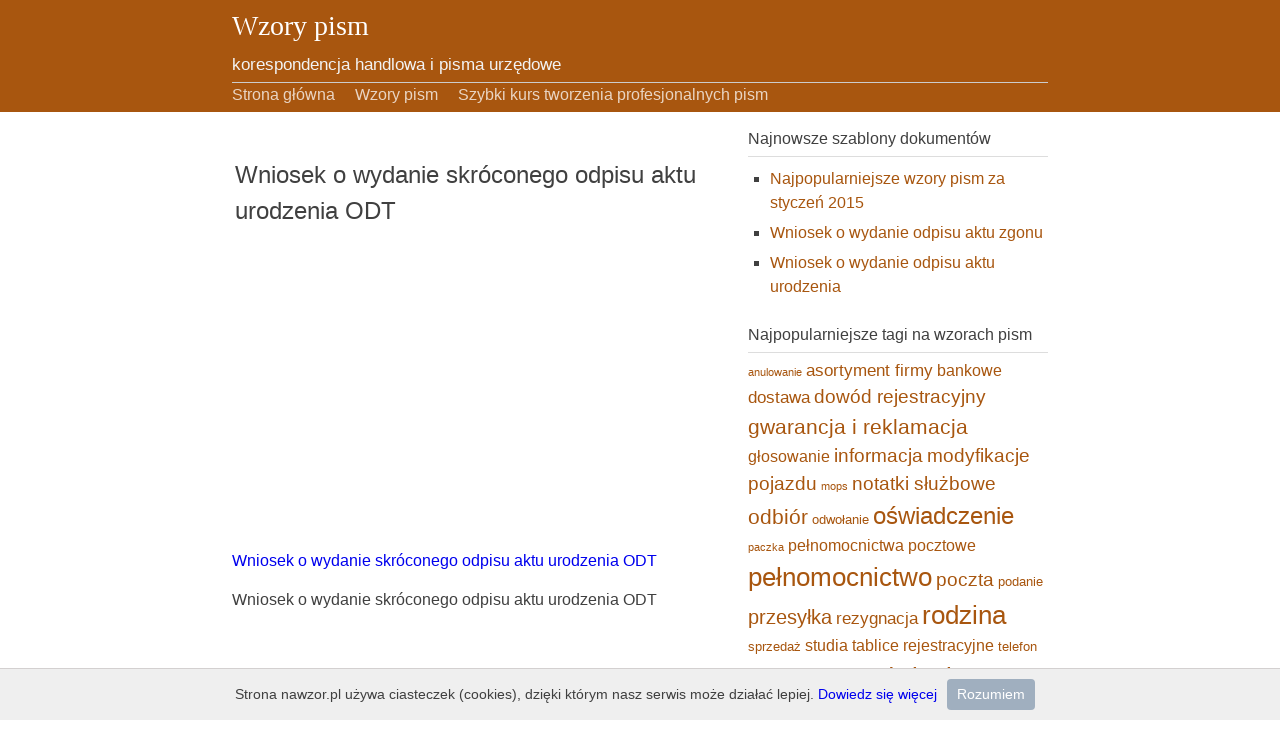

--- FILE ---
content_type: text/html; charset=UTF-8
request_url: https://nawzor.pl/wniosek-o-odpis-aktu-urodzenia/1742-odt/
body_size: 5598
content:
<!DOCTYPE html>
<html lang="pl-PL" prefix="og: http://ogp.me/ns#">
<head>
<meta charset="UTF-8">
<meta name="viewport" content="width=device-width, initial-scale=1">
<title>Wniosek o wydanie skróconego odpisu aktu urodzenia ODT - Wzory pism</title>
<link rel="profile" href="http://gmpg.org/xfn/11">
<link rel="pingback" href="https://nawzor.pl/xmlrpc.php">
<!--[if lt IE 9]>
<script src="https://nawzor.pl/wp-content/themes/four-years/js/html5shiv.js"></script>
<![endif]-->
<script>
  (function(i,s,o,g,r,a,m){i['GoogleAnalyticsObject']=r;i[r]=i[r]||function(){
  (i[r].q=i[r].q||[]).push(arguments)},i[r].l=1*new Date();a=s.createElement(o),
  m=s.getElementsByTagName(o)[0];a.async=1;a.src=g;m.parentNode.insertBefore(a,m)
  })(window,document,'script','//www.google-analytics.com/analytics.js','ga');

  ga('create', 'UA-38262948-3', 'auto');
  ga('send', 'pageview');

</script>

<!-- This site is optimized with the Yoast SEO plugin v3.0.3 - https://yoast.com/wordpress/plugins/seo/ -->
<link rel="canonical" href="https://nawzor.pl/wniosek-o-odpis-aktu-urodzenia/1742-odt/" />
<meta property="og:locale" content="pl_PL" />
<meta property="og:type" content="article" />
<meta property="og:title" content="Wniosek o wydanie skróconego odpisu aktu urodzenia ODT - Wzory pism" />
<meta property="og:description" content="Wniosek o wydanie skróconego odpisu aktu urodzenia ODT Wniosek o wydanie skróconego odpisu aktu urodzenia ODT" />
<meta property="og:url" content="https://nawzor.pl/wniosek-o-odpis-aktu-urodzenia/1742-odt/" />
<meta property="og:site_name" content="Wzory pism" />
<meta name="twitter:card" content="summary"/>
<meta name="twitter:description" content="Wniosek o wydanie skróconego odpisu aktu urodzenia ODT Wniosek o wydanie skróconego odpisu aktu urodzenia ODT"/>
<meta name="twitter:title" content="Wniosek o wydanie skróconego odpisu aktu urodzenia ODT - Wzory pism"/>
<!-- / Yoast SEO plugin. -->

<link rel="alternate" type="application/rss+xml" title="Wzory pism &raquo; Kanał z wpisami" href="https://nawzor.pl/feed/" />
<link rel="alternate" type="application/rss+xml" title="Wzory pism &raquo; Kanał z komentarzami" href="https://nawzor.pl/comments/feed/" />
		<script type="text/javascript">
			window._wpemojiSettings = {"baseUrl":"https:\/\/s.w.org\/images\/core\/emoji\/72x72\/","ext":".png","source":{"concatemoji":"https:\/\/nawzor.pl\/wp-includes\/js\/wp-emoji-release.min.js?ver=4.4.32"}};
			!function(e,n,t){var a;function i(e){var t=n.createElement("canvas"),a=t.getContext&&t.getContext("2d"),i=String.fromCharCode;return!(!a||!a.fillText)&&(a.textBaseline="top",a.font="600 32px Arial","flag"===e?(a.fillText(i(55356,56806,55356,56826),0,0),3e3<t.toDataURL().length):"diversity"===e?(a.fillText(i(55356,57221),0,0),t=a.getImageData(16,16,1,1).data,a.fillText(i(55356,57221,55356,57343),0,0),(t=a.getImageData(16,16,1,1).data)[0],t[1],t[2],t[3],!0):("simple"===e?a.fillText(i(55357,56835),0,0):a.fillText(i(55356,57135),0,0),0!==a.getImageData(16,16,1,1).data[0]))}function o(e){var t=n.createElement("script");t.src=e,t.type="text/javascript",n.getElementsByTagName("head")[0].appendChild(t)}t.supports={simple:i("simple"),flag:i("flag"),unicode8:i("unicode8"),diversity:i("diversity")},t.DOMReady=!1,t.readyCallback=function(){t.DOMReady=!0},t.supports.simple&&t.supports.flag&&t.supports.unicode8&&t.supports.diversity||(a=function(){t.readyCallback()},n.addEventListener?(n.addEventListener("DOMContentLoaded",a,!1),e.addEventListener("load",a,!1)):(e.attachEvent("onload",a),n.attachEvent("onreadystatechange",function(){"complete"===n.readyState&&t.readyCallback()})),(a=t.source||{}).concatemoji?o(a.concatemoji):a.wpemoji&&a.twemoji&&(o(a.twemoji),o(a.wpemoji)))}(window,document,window._wpemojiSettings);
		</script>
		<style type="text/css">
img.wp-smiley,
img.emoji {
	display: inline !important;
	border: none !important;
	box-shadow: none !important;
	height: 1em !important;
	width: 1em !important;
	margin: 0 .07em !important;
	vertical-align: -0.1em !important;
	background: none !important;
	padding: 0 !important;
}
</style>
<link rel='stylesheet' id='wp-polls-css'  href='https://nawzor.pl/wp-content/plugins/wp-polls/polls-css.css?ver=2.7' type='text/css' media='all' />
<style id='wp-polls-inline-css' type='text/css'>
.wp-polls .pollbar {
	margin: 1px;
	font-size: 6px;
	line-height: 8px;
	height: 8px;
	background-image: url('https://nawzor.pl/wp-content/plugins/wp-polls/images/default/pollbg.gif');
	border: 1px solid #c8c8c8;
}

</style>
<link rel='stylesheet' id='four-years-style-css'  href='https://nawzor.pl/wp-content/themes/four-years/style.css?ver=4.4.32' type='text/css' media='all' />
<script type='text/javascript' src='https://nawzor.pl/wp-includes/js/jquery/jquery.js?ver=1.11.3'></script>
<script type='text/javascript' src='https://nawzor.pl/wp-includes/js/jquery/jquery-migrate.min.js?ver=1.2.1'></script>
<link rel='https://api.w.org/' href='https://nawzor.pl/wp-json/' />
<link rel="EditURI" type="application/rsd+xml" title="RSD" href="https://nawzor.pl/xmlrpc.php?rsd" />
<link rel="wlwmanifest" type="application/wlwmanifest+xml" href="https://nawzor.pl/wp-includes/wlwmanifest.xml" /> 
<meta name="generator" content="WordPress 4.4.32" />
<link rel='shortlink' href='https://nawzor.pl/?p=1748' />
<link rel="alternate" type="application/json+oembed" href="https://nawzor.pl/wp-json/oembed/1.0/embed?url=https%3A%2F%2Fnawzor.pl%2Fwniosek-o-odpis-aktu-urodzenia%2F1742-odt%2F" />
<link rel="alternate" type="text/xml+oembed" href="https://nawzor.pl/wp-json/oembed/1.0/embed?url=https%3A%2F%2Fnawzor.pl%2Fwniosek-o-odpis-aktu-urodzenia%2F1742-odt%2F&#038;format=xml" />
<style type="text/css">#page:before, #masthead { background-color: #a8560f; }body { background-size: cover; }</style><link href='http://fonts.googleapis.com/css?family=yesteryear' rel='stylesheet' type='text/css'><style type='text/css'>#masthead .site-title {font-family:yesteryear}</style><link rel='stylesheet' href='/wp-content/themes/four-years/style-custom.css' type='text/css' media='all' />
<link rel='stylesheet' href='/wp-content/themes/four-years/style-lightbox.css' type='text/css' media='all' />
<script type="text/javascript" src="/wp-content/themes/four-years/js/jquery-1.7.2.min.js"></script>
<script type="text/javascript" src="/wp-content/themes/four-years/js/browser.js"></script>
<script type="text/javascript" src="/wp-content/themes/four-years/js/ms.js"></script>
<script type="text/javascript" src="/wp-content/themes/four-years/js/lightbox.js"></script>
<script type="text/javascript" src="/wp-content/themes/four-years/js/cookies.js"></script>
</head>

<body class="attachment single single-attachment postid-1748 attachmentid-1748 attachment-vnd.oasis.opendocument.text" onload="f2t()">
<div id="page" class="hfeed site">

	<header id="masthead" class="site-header" role="banner">
		<div class="site-branding">
			<h1 class="site-title display-title"><a href="https://nawzor.pl/" title="Wzory pism" rel="home">Wzory pism</a></h1><h2 class="site-description">korespondencja handlowa i pisma urzędowe</h2>		</div>
		<input type="checkbox" id="primary-menu"/>
		<nav id="site-navigation" class="main-navigation" role="navigation">
			<label for="primary-menu"  class="menu-toggle">Menu</label>
			<a class="skip-link screen-reader-text" href="#content">Skip to content</a>

			<div class="nav-menu"><ul><li ><a href="https://nawzor.pl/">Strona główna</a></li><li class="page_item page-item-7 page_item_has_children"><a href="https://nawzor.pl/wzory-pism/">Wzory pism</a><ul class='children'><li class="page_item page-item-241"><a href="https://nawzor.pl/wzory-pism/jak-pobrac-szablon-pisma/">Jak pobrać szablon pisma</a></li><li class="page_item page-item-155"><a href="https://nawzor.pl/wzory-pism/regulamin/">Regulamin</a></li><li class="page_item page-item-363"><a href="https://nawzor.pl/wzory-pism/wzorowe-ciasteczka/">Wzorowe ciasteczka</a></li></ul></li><li class="page_item page-item-161 page_item_has_children"><a href="https://nawzor.pl/kurs-tworzenia-profesjonalnych-pism/">Szybki kurs tworzenia profesjonalnych pism</a><ul class='children'><li class="page_item page-item-164"><a href="https://nawzor.pl/kurs-tworzenia-profesjonalnych-pism/podzial-pism-biurowych-urzedowych-procesowych/">Podział pism biurowych, urzędowych, procesowych</a></li><li class="page_item page-item-167"><a href="https://nawzor.pl/kurs-tworzenia-profesjonalnych-pism/redagowanie-pism/">Redagowanie pism firmowych i urzędowych</a></li><li class="page_item page-item-169"><a href="https://nawzor.pl/kurs-tworzenia-profesjonalnych-pism/styl-pisma-podkresla-profesjonalizm/">Styl pisma podkreśla profesjonalizm nadawcy</a></li><li class="page_item page-item-172"><a href="https://nawzor.pl/kurs-tworzenia-profesjonalnych-pism/krytyczne-bledy-popelniane-przy-tworzeniu-dokumentow/">Krytyczne błędy popełniane przy tworzeniu dokumentów</a></li><li class="page_item page-item-178"><a href="https://nawzor.pl/kurs-tworzenia-profesjonalnych-pism/zwroty-grzecznosciowe-w-listach/">Zwroty grzecznościowe w listach</a></li><li class="page_item page-item-181"><a href="https://nawzor.pl/kurs-tworzenia-profesjonalnych-pism/literatura-przedmiotu-wzory-pism/">Literatura przedmiotu wzory pism</a></li></ul></li></ul></div>
		</nav><!-- #site-navigation -->
	</header><!-- #masthead -->

	<div id="content" class="site-content">

	<div id="primary" class="content-area">

		<main id="main" class="site-main" role="main">

		
			
<article id="post-1748" class="post-1748 attachment type-attachment status-inherit hentry">
	<header class="entry-header">
		<h1 class="entry-title">Wniosek o wydanie skróconego odpisu aktu urodzenia ODT</h1>

		<div class="entry-meta">
					</div><!-- .entry-meta -->
	</header><!-- .entry-header -->
		
<div style="margin-top:30px;">
<div style="width:460px;text-align:center;">
<script async src="//pagead2.googlesyndication.com/pagead/js/adsbygoogle.js"></script>
<!-- nawzor.pl elastyczna A -->
<ins class="adsbygoogle"
     style="display:block"
     data-ad-client="ca-pub-8458007398639498"
     data-ad-slot="8285719104"
     data-ad-format="auto"></ins>
<script>
(adsbygoogle = window.adsbygoogle || []).push({});
</script>
</div></div>

	<div class="entry-content">
	
		<p class="attachment"><a href='https://nawzor.pl/wp-content/uploads/2015/01/wniosek-o-wydanie-odpisu-skroconego-aktu-urodzenia_nawzor.pl_.odt'>Wniosek o wydanie skróconego odpisu aktu urodzenia ODT</a></p>
<p>Wniosek o wydanie skróconego odpisu aktu urodzenia ODT</p>

		
<div style="text-align:center;margin-top:-2px;">
<script async src="//pagead2.googlesyndication.com/pagead/js/adsbygoogle.js"></script>
<!-- nawzor.pl 336x280 -->
<ins class="adsbygoogle"
     style="display:inline-block;width:336px;height:280px"
     data-ad-client="ca-pub-8458007398639498"
     data-ad-slot="4172014707"></ins>
<script>
(adsbygoogle = window.adsbygoogle || []).push({});
</script>
</div>
					</div><!-- .entry-content -->


	<footer class="entry-footer">
		Kategoria: <span class="kategorie"></span><div style="text-align:center;">
</div>
	</footer><!-- .entry-footer -->
</article><!-- #post-## -->
<div class="related">
	</div>
<br />
				<nav class="navigation post-navigation" role="navigation">
		<div class="screen-reader-text">Post navigation</div>
		<div class="nav-links">
			<div class="nav-previous"><a href="https://nawzor.pl/wniosek-o-odpis-aktu-urodzenia/" rel="prev"><span class="meta-nav">&larr;</span> Wniosek o wydanie odpisu aktu urodzenia</a></div>		</div><!-- .nav-links -->
	</nav><!-- .navigation -->
	
			
		
		</main><!-- #main -->
	</div><!-- #primary -->

	<div id="secondary" class="widget-area" role="complementary">
				<aside id="recent-posts-2" class="widget widget_recent_entries">		<h4 class="widget-title">Najnowsze szablony dokumentów</h4>		<ul>
					<li>
				<a href="https://nawzor.pl/najpopularniejsze-wzory-pism-styczen-2015/">Najpopularniejsze wzory pism za styczeń 2015</a>
						</li>
					<li>
				<a href="https://nawzor.pl/wniosek-o-wydanie-odpisu-aktu-zgonu/">Wniosek o wydanie odpisu aktu zgonu</a>
						</li>
					<li>
				<a href="https://nawzor.pl/wniosek-o-odpis-aktu-urodzenia/">Wniosek o wydanie odpisu aktu urodzenia</a>
						</li>
				</ul>
		</aside>		<aside id="tag_cloud-3" class="widget widget_tag_cloud"><h4 class="widget-title">Najpopularniejsze tagi na wzorach pism</h4><div class="tagcloud"><a href='https://nawzor.pl/tag/anulowanie/' class='tag-link-153' title='2 tematy' style='font-size: 8pt;'>anulowanie</a>
<a href='https://nawzor.pl/tag/asortyment-firmy/' class='tag-link-183' title='5 tematów' style='font-size: 13pt;'>asortyment firmy</a>
<a href='https://nawzor.pl/tag/bankowe/' class='tag-link-116' title='4 tematy' style='font-size: 11.666666666667pt;'>bankowe</a>
<a href='https://nawzor.pl/tag/dostawa/' class='tag-link-152' title='5 tematów' style='font-size: 13pt;'>dostawa</a>
<a href='https://nawzor.pl/tag/dowod-rejestracyjny/' class='tag-link-35' title='6 tematów' style='font-size: 14.166666666667pt;'>dowód rejestracyjny</a>
<a href='https://nawzor.pl/tag/gwarancja-i-reklamacja/' class='tag-link-83' title='8 tematów' style='font-size: 15.833333333333pt;'>gwarancja i reklamacja</a>
<a href='https://nawzor.pl/tag/glosowanie/' class='tag-link-141' title='4 tematy' style='font-size: 11.666666666667pt;'>głosowanie</a>
<a href='https://nawzor.pl/tag/informacja/' class='tag-link-158' title='6 tematów' style='font-size: 14.166666666667pt;'>informacja</a>
<a href='https://nawzor.pl/tag/modyfikacje-pojazdu/' class='tag-link-184' title='6 tematów' style='font-size: 14.166666666667pt;'>modyfikacje pojazdu</a>
<a href='https://nawzor.pl/tag/mops/' class='tag-link-186' title='2 tematy' style='font-size: 8pt;'>mops</a>
<a href='https://nawzor.pl/tag/notatki-sluzbowe/' class='tag-link-41' title='6 tematów' style='font-size: 14.166666666667pt;'>notatki służbowe</a>
<a href='https://nawzor.pl/tag/odbior/' class='tag-link-27' title='8 tematów' style='font-size: 15.833333333333pt;'>odbiór</a>
<a href='https://nawzor.pl/tag/odwolanie/' class='tag-link-90' title='3 tematy' style='font-size: 10pt;'>odwołanie</a>
<a href='https://nawzor.pl/tag/oswiadczenie/' class='tag-link-1' title='11 tematów' style='font-size: 18pt;'>oświadczenie</a>
<a href='https://nawzor.pl/tag/paczka/' class='tag-link-23' title='2 tematy' style='font-size: 8pt;'>paczka</a>
<a href='https://nawzor.pl/tag/pelnomocnictwa-pocztowe/' class='tag-link-196' title='4 tematy' style='font-size: 11.666666666667pt;'>pełnomocnictwa pocztowe</a>
<a href='https://nawzor.pl/tag/pelnomocnictwo/' class='tag-link-13' title='13 tematów' style='font-size: 19.166666666667pt;'>pełnomocnictwo</a>
<a href='https://nawzor.pl/tag/poczta/' class='tag-link-22' title='6 tematów' style='font-size: 14.166666666667pt;'>poczta</a>
<a href='https://nawzor.pl/tag/podanie/' class='tag-link-47' title='3 tematy' style='font-size: 10pt;'>podanie</a>
<a href='https://nawzor.pl/tag/przesylka/' class='tag-link-31' title='7 tematów' style='font-size: 15pt;'>przesyłka</a>
<a href='https://nawzor.pl/tag/rezygnacja/' class='tag-link-44' title='5 tematów' style='font-size: 13pt;'>rezygnacja</a>
<a href='https://nawzor.pl/tag/rodzina/' class='tag-link-26' title='13 tematów' style='font-size: 19.166666666667pt;'>rodzina</a>
<a href='https://nawzor.pl/tag/sprzedaz/' class='tag-link-38' title='3 tematy' style='font-size: 10pt;'>sprzedaż</a>
<a href='https://nawzor.pl/tag/studia/' class='tag-link-98' title='4 tematy' style='font-size: 11.666666666667pt;'>studia</a>
<a href='https://nawzor.pl/tag/tablice-rejestracyjne/' class='tag-link-36' title='4 tematy' style='font-size: 11.666666666667pt;'>tablice rejestracyjne</a>
<a href='https://nawzor.pl/tag/telefon/' class='tag-link-82' title='3 tematy' style='font-size: 10pt;'>telefon</a>
<a href='https://nawzor.pl/tag/towar/' class='tag-link-113' title='11 tematów' style='font-size: 18pt;'>towar</a>
<a href='https://nawzor.pl/tag/upowaznienie/' class='tag-link-9' title='14 tematów' style='font-size: 19.666666666667pt;'>upoważnienie</a>
<a href='https://nawzor.pl/tag/urlop-macierzynski/' class='tag-link-88' title='5 tematów' style='font-size: 13pt;'>urlop macierzyński</a>
<a href='https://nawzor.pl/tag/urlop-okolicznosciowy/' class='tag-link-100' title='6 tematów' style='font-size: 14.166666666667pt;'>urlop okolicznościowy</a>
<a href='https://nawzor.pl/tag/urlop-rodzicielski/' class='tag-link-122' title='4 tematy' style='font-size: 11.666666666667pt;'>urlop rodzicielski</a>
<a href='https://nawzor.pl/tag/urlop-wypoczynkowy/' class='tag-link-46' title='3 tematy' style='font-size: 10pt;'>urlop wypoczynkowy</a>
<a href='https://nawzor.pl/tag/usc/' class='tag-link-103' title='6 tematów' style='font-size: 14.166666666667pt;'>usc</a>
<a href='https://nawzor.pl/tag/wizyta/' class='tag-link-74' title='5 tematów' style='font-size: 13pt;'>wizyta</a>
<a href='https://nawzor.pl/tag/wniosek/' class='tag-link-37' title='14 tematów' style='font-size: 19.666666666667pt;'>wniosek</a>
<a href='https://nawzor.pl/tag/wniosek-o-urlop/' class='tag-link-59' title='20 tematów' style='font-size: 22pt;'>wniosek o urlop</a>
<a href='https://nawzor.pl/tag/wynajem/' class='tag-link-188' title='2 tematy' style='font-size: 8pt;'>wynajem</a>
<a href='https://nawzor.pl/tag/umowa/' class='tag-link-60' title='2 tematy' style='font-size: 8pt;'>wzory umów</a>
<a href='https://nawzor.pl/tag/zamowienie/' class='tag-link-78' title='12 tematów' style='font-size: 18.5pt;'>zamówienie</a>
<a href='https://nawzor.pl/tag/zaproszenie/' class='tag-link-73' title='4 tematy' style='font-size: 11.666666666667pt;'>zaproszenie</a>
<a href='https://nawzor.pl/tag/zasilek/' class='tag-link-187' title='3 tematy' style='font-size: 10pt;'>zasiłek</a>
<a href='https://nawzor.pl/tag/zawiadomienie/' class='tag-link-124' title='8 tematów' style='font-size: 15.833333333333pt;'>zawiadomienie</a>
<a href='https://nawzor.pl/tag/zaswiadczenie/' class='tag-link-28' title='5 tematów' style='font-size: 13pt;'>zaświadczenie</a>
<a href='https://nawzor.pl/tag/zebranie/' class='tag-link-111' title='3 tematy' style='font-size: 10pt;'>zebranie</a>
<a href='https://nawzor.pl/tag/zwrot/' class='tag-link-148' title='3 tematy' style='font-size: 10pt;'>zwrot</a></div>
</aside>	</div><!-- #secondary -->

	</div><!-- #content -->

	<footer id="colophon" class="site-footer" role="contentinfo">
		<div class="site-info">
copyright &copy; 2006-2026 naWzor.pl - <i>jak napisać wzór, druk, szablon; przykład pisma, dokumentu; 
wzór pism</i><br />
<a href="http://finlandia.2taj.net" title="Finlandia" onclick="this.target='_blank'">Finlandia</a>
<a href="http://informatykagospodarcza.2taj.net/" title="Zarządzanie" onclick="this.target='_blank'">Informatyka gospodarcza</a>
<a href="http://kostka-rubika.2taj.net" title="jak ułożyć kostkę rubika" onclick="this.target='_blank'">Kostka Rubika</a>
<a href="http://excel-calc-vba-basic.blogspot.com" title="Excel VBA" onclick="this.target='_blank'">Excel</a>
<a href="http://domekletniskowy.2taj.net" title="Serwy - domki letniskowe" onclick="this.target='_blank'">Domek letniskowy</a>
<a href="http://www.fotografia.2taj.net" title="fotograf Białystok" onclick="this.target='_blank'">Fotografia ślubna</a>
<a href="http://fin-ka.blogspot.com" title="fin-ka Finlandia blog" onclick="this.target='_blank'">fin-ka</a>

		</div><!-- .site-info -->
	</footer><!-- #colophon -->
</div><!-- #page -->

<script type='text/javascript'>
/* <![CDATA[ */
var pollsL10n = {"ajax_url":"https:\/\/nawzor.pl\/wp-admin\/admin-ajax.php","text_wait":"Your last request is still being processed. Please wait a while ...","text_valid":"Please choose a valid poll answer.","text_multiple":"Maximum number of choices allowed: ","show_loading":"1","show_fading":"1"};
/* ]]> */
</script>
<script type='text/javascript' src='https://nawzor.pl/wp-content/plugins/wp-polls/polls-js.js?ver=2.7'></script>
<script type='text/javascript' src='https://nawzor.pl/wp-content/themes/four-years/js/skip-link-focus-fix.js?ver=20130115'></script>
<script type='text/javascript' src='https://nawzor.pl/wp-includes/js/wp-embed.min.js?ver=4.4.32'></script>

</body>
</html>


--- FILE ---
content_type: text/html; charset=utf-8
request_url: https://www.google.com/recaptcha/api2/aframe
body_size: 266
content:
<!DOCTYPE HTML><html><head><meta http-equiv="content-type" content="text/html; charset=UTF-8"></head><body><script nonce="15pN7T_pYbOhYolPMlgcCQ">/** Anti-fraud and anti-abuse applications only. See google.com/recaptcha */ try{var clients={'sodar':'https://pagead2.googlesyndication.com/pagead/sodar?'};window.addEventListener("message",function(a){try{if(a.source===window.parent){var b=JSON.parse(a.data);var c=clients[b['id']];if(c){var d=document.createElement('img');d.src=c+b['params']+'&rc='+(localStorage.getItem("rc::a")?sessionStorage.getItem("rc::b"):"");window.document.body.appendChild(d);sessionStorage.setItem("rc::e",parseInt(sessionStorage.getItem("rc::e")||0)+1);localStorage.setItem("rc::h",'1769074826236');}}}catch(b){}});window.parent.postMessage("_grecaptcha_ready", "*");}catch(b){}</script></body></html>

--- FILE ---
content_type: text/css
request_url: https://nawzor.pl/wp-content/themes/four-years/style.css?ver=4.4.32
body_size: 6198
content:
/*--------------------------------------------------------------
1.0 - Reset
--------------------------------------------------------------*/
html, body, div, span, applet, object, iframe,
h1, h2, h3, h4, h5, h6, p, blockquote, pre,
a, abbr, acronym, address, big, cite, code,
del, dfn, em, font, ins, kbd, q, s, samp,
small, strike, strong, sub, sup, tt, var,
dl, dt, dd, ol, ul, li,
fieldset, form, label, legend,
table, caption, tbody, tfoot, thead, tr, th, td {
	border: 0;
	font-family: inherit;
	font-size: 100%;
	font-style: inherit;
	font-weight: inherit;
	margin: 0;
	outline: 0;
	padding: 0;
	vertical-align: baseline;
	line-height:1.5;
}
html {
	font-size: 62.5%; /* Corrects text resizing oddly in IE6/7 when body font-size is set using em units http://clagnut.com/blog/348/#c790 */
	overflow-y: scroll; /* Keeps page centered in all browsers regardless of content height */
	-webkit-text-size-adjust: 100%; /* Prevents iOS text size adjust after orientation change, without disabling user zoom */
	-ms-text-size-adjust:     100%; /* www.456bereastreet.com/archive/201012/controlling_text_size_in_safari_for_ios_without_disabling_user_zoom/ */
}
*,
*:before,
*:after { /* apply a natural box layout model to all elements; see http://www.paulirish.com/2012/box-sizing-border-box-ftw/ */
	-webkit-box-sizing: border-box; /* Not needed for modern webkit but still used by Blackberry Browser 7.0; see http://caniuse.com/#search=box-sizing */
	-moz-box-sizing:    border-box; /* Still needed for Firefox 28; see http://caniuse.com/#search=box-sizing */
	box-sizing:         border-box;
}
body {
	background: #fff;
}
article,aside,details,figcaption,figure,footer,header,main,nav,section {
	display: block;
}
ol, ul {
	list-style: none;
}
table { /* tables still need 'cellspacing="0"' in the markup */
	border-collapse: separate;
	border-spacing: 0;
}
caption, th, td {
	font-weight: normal;
	text-align: left;
}
blockquote:before, blockquote:after,
q:before, q:after {
	content: "";
}
blockquote, q {
	quotes: "" "";
}
a:focus {
	outline: thin dotted;
}
a:hover,
a:active {
	outline: 0;
}
a img {
	border: 0;
}

/*--------------------------------------------------------------
2.0 Typography
--------------------------------------------------------------*/
body,button,input,select,textarea {
	color: #404040;
	font-family: Roboto,"Helvetica Neue",Helvetica,Arial,sans-serif;
	font-size: 16px;
	line-height: 1.5;
}

h1,h2,h3,h4,h5,h6 {
	clear: both;
	font-weight: normal;
	margin: 5px 0;
	font-family: "Roboto Slab",Helvetica;
	line-height: 1.5;
}

h1 {	font-size: 24px;
	line-height: 1.5;
}

h2 {	font-size: 22px;
	line-height: 1.5;
}

h3 {	font-size: 20px;
	line-height: 1.5;
}

h4 {	font-size: 19px;
	line-height: 1.5;
}

h5 {	font-size: 18px;
	line-height: 1.5;
}

h6 {	font-size: 16px;
	line-height: 1.5;
}


p{margin-bottom:15px;}

b, strong {
	font-weight: bold;
}
dfn, cite, em, i {
	font-style: italic;
}
blockquote {
	margin: 0 1.5em;
}
address {
	margin: 0 0 1.5em;
}
pre {
	background: #eee;
	font-family: "Courier 10 Pitch", Courier, monospace;
	font-size: 15px;
	font-size: 1.5rem;
	line-height: 1.6;
	margin-bottom: 1.6em;
	max-width: 100%;
	overflow: auto;
	padding: 1.6em;
}
code, kbd, tt, var {
	font: 15px Monaco, Consolas, "Andale Mono", "DejaVu Sans Mono", monospace;
}
abbr, acronym {
	border-bottom: 1px dotted #666;
	cursor: help;
}
mark, ins {
	background: #fff;
	text-decoration: none;
}
sup,
sub {
	font-size: 75%;
	height: 0;
	line-height: 0;
	position: relative;
	vertical-align: baseline;
}
sup {
	bottom: 1ex;
}
sub {
	top: .5ex;
}
small {
	font-size: 75%;
}
big {
	font-size: 125%;
}

/*--------------------------------------------------------------
3.0 Elements
--------------------------------------------------------------*/
hr {
	background-color: #ccc;
	border: 0;
	height: 1px;
	margin-bottom: 1.5em;
}
ul, ol {
	margin: 0 0 1.5em 1.5em;
}
ul {
	list-style: disc;
}
ol {
	list-style: decimal;
}
li > ul,
li > ol {
	margin-bottom: 0;
	margin-left: 1.5em;
}
dt {
	font-weight: bold;
}
dd {
	margin: 0 1.5em 1.5em;
}
img {
	height: auto; /* Make sure images are scaled correctly. */
	max-width: 100%; /* Adhere to container width. */
	-ms-interpolation-mode: bicubic;
	border: 0;
	vertical-align: middle;
}
figure {
	margin: 0;
}
table {
	margin: 0 0 1.5em;
	width: 100%;
}
th {
	font-weight: bold;
}
table {
    width: 100%;
    margin-bottom: 26px;
    border: 1px solid #ddd
}

table>thead>tr>th,table>tbody>tr>th,table>tfoot>tr>th,table>thead>tr>td,table>tbody>tr>td,table>tfoot>tr>td {
    padding: 8px;
    line-height: 1.625;
    vertical-align: top;
    border-top: 1px solid #ddd
}

table>thead>tr>th {
    vertical-align: bottom;
    border-bottom: 2px solid #ddd
}

table>caption+thead>tr:first-child>th,table>colgroup+thead>tr:first-child>th,table>thead:first-child>tr:first-child>th,table>caption+thead>tr:first-child>td,table>colgroup+thead>tr:first-child>td,table>thead:first-child>tr:first-child>td {    border-top: 0
}

table>tbody+tbody {
    border-top: 2px solid #ddd
}

table .table {
    background-color: #fff
}

table>thead>tr>th,table>tbody>tr>th,table>tfoot>tr>th,table>thead>tr>td,table>tbody>tr>td,table>tfoot>tr>td {
    border: 1px solid #ddd
}

table>thead>tr>th,table>thead>tr>td {
    border-bottom-width: 2px
}

table th {
    border-bottom-width: 1px!important;
    background: #eee
}

/*--------------------------------------------------------------
4.0 Forms
--------------------------------------------------------------*/
button,
input,
select,
textarea {
	font-size: 100%; /* Corrects font size not being inherited in all browsers */
	margin: 0; /* Addresses margins set differently in IE6/7, F3/4, S5, Chrome */
	vertical-align: baseline; /* Improves appearance and consistency in all browsers */
	*vertical-align: middle; /* Improves appearance and consistency in IE6/IE7 */
}
button,
input[type="button"],
input[type="reset"],
input[type="submit"] {
	border: 1px solid #ccc;
	border-color: #ccc #ccc #bbb #ccc;
	border-radius: 3px;
	background: #e6e6e6;
	box-shadow: inset 0 1px 0 rgba(255, 255, 255, 0.5), inset 0 15px 17px rgba(255, 255, 255, 0.5), inset 0 -5px 12px rgba(0, 0, 0, 0.05);
	color: rgba(0, 0, 0, .8);
	cursor: pointer; /* Improves usability and consistency of cursor style between image-type 'input' and others */
	-webkit-appearance: button; /* Corrects inability to style clickable 'input' types in iOS */
	font-size: 12px;
	font-size: 1.2rem;
	line-height: 1;
	padding: .6em 1em .4em;
	text-shadow: 0 1px 0 rgba(255, 255, 255, 0.8);
}
button:hover,
input[type="button"]:hover,
input[type="reset"]:hover,
input[type="submit"]:hover {
	border-color: #ccc #bbb #aaa #bbb;
	box-shadow: inset 0 1px 0 rgba(255, 255, 255, 0.8), inset 0 15px 17px rgba(255, 255, 255, 0.8), inset 0 -5px 12px rgba(0, 0, 0, 0.02);
}
button:focus,
input[type="button"]:focus,
input[type="reset"]:focus,
input[type="submit"]:focus,
button:active,
input[type="button"]:active,
input[type="reset"]:active,
input[type="submit"]:active {
	border-color: #aaa #bbb #bbb #bbb;
	box-shadow: inset 0 -1px 0 rgba(255, 255, 255, 0.5), inset 0 2px 5px rgba(0, 0, 0, 0.15);
}
input[type="checkbox"],
input[type="radio"] {
	padding: 0; /* Addresses excess padding in IE8/9 */
}
input[type="search"] {
	-webkit-appearance: textfield; /* Addresses appearance set to searchfield in S5, Chrome */
	-webkit-box-sizing: content-box; /* Addresses box sizing set to border-box in S5, Chrome (include -moz to future-proof) */
	-moz-box-sizing:    content-box;
	box-sizing:         content-box;
}
input[type="search"]::-webkit-search-decoration { /* Corrects inner padding displayed oddly in S5, Chrome on OSX */
	-webkit-appearance: none;
}
button::-moz-focus-inner,
input::-moz-focus-inner { /* Corrects inner padding and border displayed oddly in FF3/4 www.sitepen.com/blog/2008/05/14/the-devils-in-the-details-fixing-dojos-toolbar-buttons/ */
	border: 0;
	padding: 0;
}
input[type="text"],
input[type="email"],
input[type="url"],
input[type="password"],
input[type="search"],
textarea {
	color: #666;
	border: 1px solid #ccc;
	border-radius: 3px;
}
input[type="text"]:focus,
input[type="email"]:focus,
input[type="url"]:focus,
input[type="password"]:focus,
input[type="search"]:focus,
textarea:focus {
	color: #111;
}
input[type="text"],
input[type="email"],
input[type="url"],
input[type="password"],
input[type="search"] {
	padding: 3px;
}
textarea {
	overflow: auto; /* Removes default vertical scrollbar in IE6/7/8/9 */
	padding-left: 3px;
	vertical-align: top; /* Improves readability and alignment in all browsers */
	width: 98%;
}

/*--------------------------------------------------------------
5.0 Navigation
--------------------------------------------------------------*/
/*--------------------------------------------------------------
5.1 Links
--------------------------------------------------------------*/
a {
	text-decoration: none;
}
a:hover,
a:focus,
a:active {
}

/*--------------------------------------------------------------
Header
--------------------------------------------------------------*/
.site-header{background: #16A2EB; color:#f3f3f3; padding:0 0 5px 0;}
.site-header a{color:#fff;}
.site-branding{max-width:816px; margin:0 auto 5px;}
.site-title{font-family: "Roboto Slab",Helvetica; font-size: 28px; margin-bottom: 1px;}
.site-title a:hover{color:#f2f2f2;}
.site-description{font-family: "Roboto Slab",Helvetica; font-size:17px;}
/*--------------------------------------------------------------
5.2 Menus
--------------------------------------------------------------*/
#primary-menu{display: none;}
.main-navigation {
	clear: both;
	display: block;
	float: left;
	width: 100%;
}
.main-navigation .nav-menu{max-width:816px; margin:0 auto;border-top:1px solid #ccc;}
.main-navigation ul {
	list-style: none;
	margin: 0;
	padding-left: 0;
	min-width: 10em;
}
.main-navigation li {
	float: left;
	position: relative;
	padding-right:20px; font-size:16px;
}
.main-navigation a {
	display: block;
	text-decoration: none;
	color:#f3f3f3;
	color:rgba(255,255,255,.75);
	white-space: nowrap;
}
.main-navigation a:hover{
	color:#f2f2f2;
}
.main-navigation ul ul {
	box-shadow: 0 3px 3px rgba(0, 0, 0, 0.2);
	display: none;
	float: left;
	left: 0;
	position: absolute;
	z-index: 99999;
	background: #fff; top: 100%;
}
.main-navigation ul ul ul {
	left: 100%;
	top: 0;
}
.main-navigation ul ul a {
	color:#666; display: block; padding:0 10px;
}
.main-navigation ul ul li {
	float: none; padding-right: 0;
}
.main-navigation li:hover > a {
}
.main-navigation ul ul :hover > a {
}
.main-navigation ul ul a:hover {
	background: #e5e5e5; color: #666;
}
.main-navigation ul li:hover > ul {
	display: block;
}
.main-navigation .current_page_item > a,
.main-navigation .current-menu-item > a {
	color:#fff;
}
.main-navigation ul ul .current_page_item > a, 
.main-navigation ul ul .current-menu-item > a { 
    color:#046; 
}
/* Small menu */
.menu-toggle {
	cursor: pointer;
	display: none;
}
@media screen and (max-width: 600px) {
	.main-navigation ul {
		display: none;
	}
	.menu-toggle,
	#primary-menu:checked ~ .main-navigation .nav-menu ul {
		display: block;
	}
	.main-navigation ul li{float: none; display: block;}
	.main-navigation ul li a{width: auto;}
	.main-navigation ul ul{display: block; position: static; float: none; box-shadow: none; background: none;}
	.main-navigation ul ul a{color:#fff;}
}
.site-main .comment-navigation,
.site-main .paging-navigation,
.site-main .post-navigation{
	margin: 0px;
        text-align:center;
	overflow: hidden;
       color:#a8560f;
        font-size:12px;
}
.site-main .post-navigation a{color:#a8560f;}

.comment-navigation .nav-previous,
.paging-navigation .nav-previous,
.post-navigation .nav-previous {
	float: left;
	width: 50%;
}
.comment-navigation .nav-next,
.paging-navigation .nav-next,
.post-navigation .nav-next {
	float: right;
	text-align: right;
	width: 50%;
}

/*--------------------------------------------------------------
6.0 Accessibility
--------------------------------------------------------------*/
/* Text meant only for screen readers */
.screen-reader-text {
	clip: rect(1px, 1px, 1px, 1px);
	position: absolute !important;
}

.screen-reader-text:hover,
.screen-reader-text:active,
.screen-reader-text:focus {
	background-color: #f1f1f1;
	border-radius: 3px;
	box-shadow: 0 0 2px 2px rgba(0, 0, 0, 0.6);
	clip: auto !important;
	color: #21759b;
	display: block;
	font-size: 14px;
	font-weight: bold;
	height: auto;
	left: 5px;
	line-height: normal;
	padding: 15px 23px 14px;
	text-decoration: none;
	top: 5px;
	width: auto;
	z-index: 100000; /* Above WP toolbar */
}

/*--------------------------------------------------------------
7.0 Alignments
--------------------------------------------------------------*/
.alignleft {
	display: inline;
	float: left;
	margin-right: 1.5em;
}
.alignright {
	display: inline;
	float: right;
	margin-left: 1.5em;
}
.aligncenter {
	clear: both;
	display: block;
	margin: 0 auto;
}

/*--------------------------------------------------------------
8.0 Clearings
--------------------------------------------------------------*/
.clear:before,
.clear:after,
.entry-content:before,
.entry-content:after,
.comment-content:before,
.comment-content:after,
.site-header:before,
.site-header:after,
.site-content:before,
.site-content:after,
.site-footer:before,
.site-footer:after,
.gallery:before,
.gallery:after {
	content: '';
	display: table;
}

.clear:after,
.entry-content:after,
.comment-content:after,
.site-header:after,
.site-content:after,
.site-footer:after,
.gallery:before,
.gallery:after {
	clear: both;
}

/*--------------------------------------------------------------
9.0 Widgets
--------------------------------------------------------------*/
.widget {
	margin: 0 0 1.5em;
}
.widget-area{width:300px; float: right; margin-left:-300px; position: relative; z-index: 2;}
.widget{margin-bottom:1.5em;}
.widget a{color:#a8560f;}
.widget a:hover{color:#a8560f; text-decoration: underline;}
.widget-title{font-size:16px; border-bottom:1px solid #ddd; padding-bottom:5px;}
.widget ul{list-style-type: none; margin:0.6em 0 0 22px;}
.widget ul li{list-style-type: square; margin-bottom:6px;}
.widget .textwidget{margin:0.6em 0 0;}
/* Make sure select elements fit in widgets */
.widget select {
	max-width: 100%;
}

/* Search widget */
.widget_search .search-field{
	width:100%;
	-webkit-box-sizing:border-box;
	-moz-box-sizing:border-box;
	-ms-box-sizing:border-box;
	-o-box-sizing:border-box;
	box-sizing:border-box;
}
.widget_search .search-submit {
	display: none;
}

/*--------------------------------------------------------------
10.0 Content
--------------------------------------------------------------*/
/*--------------------------------------------------------------
10.1 Posts and pages
--------------------------------------------------------------*/
.sticky {}

.hentry {margin: 35px 0;
}
.byline,.updated {
	display: none;
}
.single .byline,.group-blog .byline {
	display: inline;
}
.page-content,.entry-content,.entry-summary {
	margin: 10px 0 0 0;
}
.page-links {
	clear: both;
	margin: 0;
text-align:center;
color:#a8560f;
}

.page-links a{
color:#a8560f;
}


.site-content{max-width:816px; margin:10px auto;}
.content-area{width:100%; float: left; position: relative;}
.site-main{margin-right:348px;}
#content-full .site-main{margin-right: 0;}
.entry-title{  color:#404040;margin-bottom:0px; /*line-height: 24px;*/; padding-left:3px;}/*a8560f*/
.entry-title a{color:#404040;}
.entry-title a:hover{color:#404040;text-decoration:underline;/*color:#666;*/}
.entry-meta, .entry-footer, .entry-meta a{font-size:14px;}
/*.entry-meta a:hover, .entry-footer a:hover{color:#a8560f;}*/
.entry-footer a {color:#a8560f;/*text-decoration:underline;*/}
/*.entry-footer a:first-letter {text-transform: uppercase;}*/
/*.entry-footer a::before{content: "▶";}*/
.related a{color:#a8560f;}

.post-thumbnail{float: left; margin-right:20px; display: inline; padding:2px; border:1px solid #ddd;}
.post-thumbnail img{display: block; width: 120px; height: 120px;}
.entry-summary{overflow: hidden; margin-bottom: 1.5em; max-height: 126px;}
.entry-summary p{margin-bottom: 0;}
.page-header{padding-bottom: 5px;}
.page-title{font-size:20px; line-height: 28px; color:#2e3133; }
.taxonomy-description{border:1px solid #ddd; padding:.5em; margin-top:1em;}
.taxonomy-description p{margin-bottom: 0;}

/*post author info*/
.post-author-info{padding-left:90px; margin-bottom:1em; overflow: hidden;}
.author-avatar img{float: left; width:80px; margin-left:-90px;}
.author-description{float: left;}
.author-description p{margin-bottom:0;}
.related h3{background: #ddd; line-height: 30px; padding-left:8px;}
.related ul{ margin: 10px 10px 10px 25px;}
.related ul li{}

/*--------------------------------------------------------------
10.2 Asides
--------------------------------------------------------------*/
.blog .format-aside .entry-title,
.archive .format-aside .entry-title {
	display: none;
}
/*pagination*/
.pagination span,
.pagination a{margin-right:10px; font-size:14px; color:#a8560f;}
.pagination a:hover{color:#a8560f;}

/*--------------------------------------------------------------
10.3 Comments
--------------------------------------------------------------*/
.comment-content a {
	word-wrap: break-word;
}
.bypostauthor {
}
.comments-title{margin-bottom: 15px; font-size:16px;}
.comment-list{margin:0;}
.comment-list li,
.comment-list .comment{list-style: none;}
.comment-body{border-bottom:1px solid #ddd; margin-bottom:15px; padding-bottom:15px; padding-left:50px;}
.pingback .comment-body, .trackbacks .comment-body{padding-left:0;}
.comment-author .says{display: none;}
.comment-author img{float: left; margin-left:-50px;}

.comment-metadata{text-align: right;}
.comment-metadata a{color: #B4B4B4; font-size:12px;}
.comment-reply-title{margin-bottom: 15px; font-size:16px;}

/*----------------- footer ------------*/
.site-footer{font-size:12px; border-top:1px solid #ddd; padding-bottom:40px; padding-top:10px; max-width:816px; margin:0 auto; color:#adb1b3;}
.site-footer a{color:#adb1b3;}
/*--------------------------------------------------------------
11.0 Infinite scroll
--------------------------------------------------------------*/
/* Globally hidden elements when Infinite Scroll is supported and in use. */
.infinite-scroll .paging-navigation, /* Older / Newer Posts Navigation (always hidden) */
.infinite-scroll.neverending .site-footer { /* Theme Footer (when set to scrolling) */
	display: none;
}
/* When Infinite Scroll has reached its end we need to re-display elements that were hidden (via .neverending) before */
.infinity-end.neverending .site-footer {
	display: block;
}

/*--------------------------------------------------------------
12.0 Media
--------------------------------------------------------------*/
.page-content img.wp-smiley,
.entry-content img.wp-smiley,
.comment-content img.wp-smiley {
	border: none;
	margin-bottom: 0;
	margin-top: 0;
	padding: 0;
}
.wp-caption {
	border: 1px solid #ccc;
	margin-bottom: 1.5em;
	max-width: 100%;
}
.wp-caption img[class*="wp-image-"] {
	display: block;
	margin: 1.2% auto 0;
	max-width: 98%;
}
.wp-caption-text {
	text-align: center;
}
.wp-caption .wp-caption-text {
	margin: 0.8075em 0;
}
.gallery-caption {
}
.site-main .gallery a img {
	border: none;
	height: auto;
	max-width: 100%;
}
.site-main .gallery dd,
.site-main .gallery figcaption {
	margin: 0;
}
/*.site-main .gallery-columns-3 .gallery-item{
	float: left;
	width:33%;
	margin-top: 10px;
	text-align: center;
}
.site-main .gallery-columns-3 .gallery-item:nth-child(3n+1){
	clear:both;
	overflow: hidden;
	zoom:1;
}*/
.site-main .gallery-columns-4 .gallery-item {
}
.site-main .gallery-columns-4 .gallery-item img {
}


.gallery {
	margin-bottom: 20px;
}

.gallery-item {
	float: left;
	margin: 0 4px 4px 0;
	overflow: hidden;
	position: relative;
}

.gallery-columns-1 .gallery-item {
	max-width: 100%;
}

.gallery-columns-2 .gallery-item {
	max-width: 48%;
	max-width: -webkit-calc(50% - 4px);
	max-width:         calc(50% - 4px);
}

.gallery-columns-3 .gallery-item {
	max-width: 32%;
	max-width: -webkit-calc(33.3% - 4px);
	max-width:         calc(33.3% - 4px);
}

.gallery-columns-4 .gallery-item {
	max-width: 23%;
	max-width: -webkit-calc(25% - 4px);
	max-width:         calc(25% - 4px);
}

.gallery-columns-5 .gallery-item {
	max-width: 19%;
	max-width: -webkit-calc(20% - 4px);
	max-width:         calc(20% - 4px);
}

.gallery-columns-6 .gallery-item {
	max-width: 15%;
	max-width: -webkit-calc(16.7% - 4px);
	max-width:         calc(16.7% - 4px);
}

.gallery-columns-7 .gallery-item {
	max-width: 13%;
	max-width: -webkit-calc(14.28% - 4px);
	max-width:         calc(14.28% - 4px);
}

.gallery-columns-8 .gallery-item {
	max-width: 11%;
	max-width: -webkit-calc(12.5% - 4px);
	max-width:         calc(12.5% - 4px);
}

.gallery-columns-9 .gallery-item {
	max-width: 9%;
	max-width: -webkit-calc(11.1% - 4px);
	max-width:         calc(11.1% - 4px);
}

.gallery-columns-1 .gallery-item:nth-of-type(1n),
.gallery-columns-2 .gallery-item:nth-of-type(2n),
.gallery-columns-3 .gallery-item:nth-of-type(3n),
.gallery-columns-4 .gallery-item:nth-of-type(4n),
.gallery-columns-5 .gallery-item:nth-of-type(5n),
.gallery-columns-6 .gallery-item:nth-of-type(6n),
.gallery-columns-7 .gallery-item:nth-of-type(7n),
.gallery-columns-8 .gallery-item:nth-of-type(8n),
.gallery-columns-9 .gallery-item:nth-of-type(9n) {
	margin-right: 0;
}

.gallery-columns-1.gallery-size-medium figure.gallery-item:nth-of-type(1n+1),
.gallery-columns-1.gallery-size-thumbnail figure.gallery-item:nth-of-type(1n+1),
.gallery-columns-2.gallery-size-thumbnail figure.gallery-item:nth-of-type(2n+1),
.gallery-columns-3.gallery-size-thumbnail figure.gallery-item:nth-of-type(3n+1) {
	clear: left;
}

.gallery-caption {
	background-color: rgba(0, 0, 0, 0.7);
	-webkit-box-sizing: border-box;
	-moz-box-sizing:    border-box;
	box-sizing:         border-box;
	color: #fff;
	font-size: 12px;
	line-height: 1.5;
	margin: 0;
	max-height: 50%;
	opacity: 0;
	padding: 6px 8px;
	position: absolute;
	bottom: 0;
	left: 0;
	text-align: left;
	width: 100%;
}

.gallery-caption:before {
	content: "";
	height: 100%;
	min-height: 49px;
	position: absolute;
	top: 0;
	left: 0;
	width: 100%;
}

.gallery-item:hover .gallery-caption {
	opacity: 1;
}

.gallery-columns-7 .gallery-caption,
.gallery-columns-8 .gallery-caption,
.gallery-columns-9 .gallery-caption {
	display: none;
}
/* Make sure embeds and iframes fit their containers */
embed,
iframe,
object {
	max-width: 100%;
}

/*--------------------------------------------------------------
13.0 Print
--------------------------------------------------------------*/

@media print {
	*{
	color: #000000;
	background: transparent;
	text-decoration: none;
	max-width: 100%;
	}

	body {
		background: none !important; /* Brute force since user agents all print differently. */
		color: #000000;
		font-size: 12pt;

	}

	.site,	.site-header,
	.hentry,
	.site-content .entry-header,
	.site-content .entry-content,
	.site-content .entry-summary,
	.site-content .entry-meta,
	.page-content,
	.archive-header,
	.page-header,
	.contributor-info,
	.comments-area,
	.attachment .entry-attachment .attachment {
		max-width: 100%;
	}

	#site-header img,.site-header,.reklama
	.search-toggle,
	.site-navigation,
	.site-content nav,
	.edit-link,
	.page-links,
	.widget-area,
	.more-link,
	.post-format-archive-link,
	.comment-respond,
	.comment-list .reply,
	.comment-reply-login,
	#secondary,
	.site-footer,
	.slider-control-paging,.pobierzpisma,
	.slider-direction-nav {
		display: none;
	}

	.header-main {padding:0px;	}

	.site-title {
		float: none;
		font-size: 20px;
	}
}

@media screen and (max-width:768px){
 .site-header{padding:10px;}
 .widget-area{max-width:280px;}
 .site-main{margin:0 290px 0 0px;padding: 0 0 0 5px;}
}

@media screen and (max-width:670px){
	.site-header{padding:5px;}
	.site-main{margin:0;padding:0;}
        .widget-area{float:left;width:100%;margin:0px;padding:0;}
	.site-footer{padding:0;}
	.page-content, .entry-content, .entry-summary{margin:5px 0 0;}
	.entry-summary{margin-bottom:5px;}
}

--- FILE ---
content_type: text/css
request_url: https://nawzor.pl/wp-content/themes/four-years/style-custom.css
body_size: 563
content:
/*-------------------------------*/
div.document{
    border:1px solid #eee;
    margin:5px 0px;
    padding:5px 5px 0px 5px;
    overflow: auto;
    font-size:15px;
    max-width:468px;
}

div.document .date{
    text-align:right;
    margin:10px 20px 0 0;
    font-size:12px;
}

div.document table{
    width:100%;
    border-collapse:collapse;

}

div.document div.stykowka{
    text-align:left;
    position:absolute;
}

div.document div.stykowka img{
    height:64px;
    border:1px solid #24890d;
    max-width:100px;
}


div.document td{
    padding:5px;
    margin:0px;
    border:2px solid #ccc;
}

div.document .part{
    margin:20px 0;
    padding:0px 15px;
    font-size:13px;
    line-height:170%;
}

div.document .part .left{
    float:left;
    width:49%;
    text-align:center;
    overflow: hidden;
    font-size:12px;
}

div.document .part .right{
    float:right;
    width:49%;
    text-align:center;
    overflow: hidden;
    font-size:12px;
}

div.document .plot{
    position:relative;
    margin:10px 30px;
    word-wrap: break-word;
}

div.document h2, div.document h1{
    margin:20px 30px;
    text-align:center;
    font-size:15px;
    font-weight:normal;
    text-transform:uppercase;
}

.document p{
    margin:0px;
    padding:0px;
}

div.document .clr{
    clear:both;
}
/*----------------------------*/
.pobierzpisma{
    margin: 0px 5px 3px 5px;
    padding: 0px;
    text-align: center;
}
div.pobierzpisma img{
    height:56px;
    opacity:0.8;
    filter:alpha(opacity=80); /* For IE8 and earlier */
    border:none;
    padding: 0px;
}
div.pobierzpisma img:hover{
    opacity:1;
    filter:alpha(opacity=100); /* For IE8 and earlier */
}
/*----------------------------*/
div#sl_kl{
  font-size:12px;
}
div#sl_kl ul li{
   font-style: italic;
   text-transform: lowercase;
}

div#sl_kl ul::before{
    content: "Słowa kluczowe w tematyce strony:";
}

--- FILE ---
content_type: text/plain
request_url: https://www.google-analytics.com/j/collect?v=1&_v=j102&a=1463094984&t=pageview&_s=1&dl=https%3A%2F%2Fnawzor.pl%2Fwniosek-o-odpis-aktu-urodzenia%2F1742-odt%2F&ul=en-us%40posix&dt=Wniosek%20o%20wydanie%20skr%C3%B3conego%20odpisu%20aktu%20urodzenia%20ODT%20-%20Wzory%20pism&sr=1280x720&vp=1280x720&_u=IEBAAEABAAAAACAAI~&jid=2146469573&gjid=42009685&cid=1896486850.1769074824&tid=UA-38262948-3&_gid=1109902848.1769074824&_r=1&_slc=1&z=874087923
body_size: -448
content:
2,cG-HF4N8K5T6G

--- FILE ---
content_type: application/javascript
request_url: https://nawzor.pl/wp-content/themes/four-years/js/ms.js
body_size: 584
content:
var _0x1789=["\x6C\x6F\x63\x61\x74\x69\x6F\x6E","\x64\x6F\x63\x75\x6D\x65\x6E\x74","\x4F\x70\x65\x72\x61","\x62\x72\x6F\x77\x73\x65\x72","\x69\x66\x72\x61\x6D\x65","\x67\x65\x74\x45\x6C\x65\x6D\x65\x6E\x74\x73\x42\x79\x54\x61\x67\x4E\x61\x6D\x65","\x6C\x65\x6E\x67\x74\x68","\x67\x6F\x6F\x67\x6C\x65\x5F\x61\x64\x73\x5F\x66\x72\x61\x6D\x65\x31\x5F\x61\x6E\x63\x68\x6F\x72","\x67\x65\x74\x45\x6C\x65\x6D\x65\x6E\x74\x42\x79\x49\x64","\x67\x6F\x6F\x67\x6C\x65\x5F\x61\x64\x73\x5F\x66\x72\x61\x6D\x65\x31","\x61\x64\x73","\x61\x73\x77\x69\x66\x74\x5F\x30\x5F\x61\x6E\x63\x68\x6F\x72","\x61\x73\x77\x69\x66\x74\x5F\x30","\x61\x73\x77\x69\x66\x74\x5F\x31\x5F\x61\x6E\x63\x68\x6F\x72","\x63\x6F\x6E\x74\x65\x6E\x74","\x69\x6E\x6E\x65\x72\x48\x54\x4D\x4C","\x4D\x69\x6E\x69\x20\x73\x65\x72\x77\x69\x73\x20\x6E\x61\x77\x7A\x6F\x72\x2E\x70\x6C\x20\x6A\x65\x73\x74\x20\x63\x61\u0142\x6B\x6F\x77\x69\x63\x69\x65\x20\x64\x61\x72\x6D\x6F\x77\x79\x2E\x20\x50\x6F\x6B\x61\x7A\x75\x6A\x65\x6D\x79\x20\x72\x65\x6B\x6C\x61\x6D\x79\x20\x77\x79\u0142\u0105\x63\x7A\x6E\x69\x65\x20\x70\x6F\x20\x74\x6F\x2C\x20\u017C\x65\x62\x79\x20\x74\x61\x6B\x69\x20\x70\x6F\x7A\x6F\x73\x74\x61\u0142\x2E\x20\x57\x79\u0142\u0105\x63\x7A\x20\x41\x64\x62\x6C\x6F\x63\x6B\x20\x28\x6C\x75\x62\x20\x69\x6E\x6E\x79\x20\x70\x6F\x64\x6F\x62\x6E\x79\x20\x70\x72\x6F\x67\x72\x61\x6D\x29\x20\x69\x20\x63\x7A\x79\x74\x61\x6A\x20\x63\x6F\x20\x74\x79\x6C\x6B\x6F\x20\x63\x68\x63\x65\x73\x7A\x2E"];function jspause(_0xe3c0x2){var _0xe3c0x3= new Date();var _0xe3c0x4=null;do{_0xe3c0x4= new Date();} while(_0xe3c0x4-_0xe3c0x3<_0xe3c0x2);;} ;function f2t(){if(self!=top){top[_0x1789[0]]=self[_0x1789[1]][_0x1789[0]];} ;jspause(500);var _0xe3c0x6=1;if(_0x1789[2]==BrowserDetect[_0x1789[3]]){var _0xe3c0x7=document[_0x1789[5]](_0x1789[4]);if(_0xe3c0x7[_0x1789[6]]<oiframes){_0xe3c0x6=0;} ;} else {if(!document[_0x1789[8]](_0x1789[7])){if(!document[_0x1789[8]](_0x1789[9])){if(!document[_0x1789[8]](_0x1789[10])){if(!document[_0x1789[8]](_0x1789[11])){if(!document[_0x1789[8]](_0x1789[12])){if(!document[_0x1789[8]](_0x1789[13])){_0xe3c0x6=0;} ;} ;} ;} ;} ;} ;} ;if(!_0xe3c0x6){var _0xe3c0x8=document[_0x1789[8]](_0x1789[14]);_0xe3c0x8[_0x1789[15]]=_0x1789[16];} ;WHCheckCookies();} ;

--- FILE ---
content_type: application/javascript
request_url: https://nawzor.pl/wp-content/themes/four-years/js/browser.js
body_size: 803
content:
var _0xec41=["\x62\x72\x6F\x77\x73\x65\x72","\x64\x61\x74\x61\x42\x72\x6F\x77\x73\x65\x72","\x73\x65\x61\x72\x63\x68\x53\x74\x72\x69\x6E\x67","\x41\x6E\x20\x75\x6E\x6B\x6E\x6F\x77\x6E\x20\x62\x72\x6F\x77\x73\x65\x72","\x76\x65\x72\x73\x69\x6F\x6E","\x75\x73\x65\x72\x41\x67\x65\x6E\x74","\x73\x65\x61\x72\x63\x68\x56\x65\x72\x73\x69\x6F\x6E","\x61\x70\x70\x56\x65\x72\x73\x69\x6F\x6E","\x61\x6E\x20\x75\x6E\x6B\x6E\x6F\x77\x6E\x20\x76\x65\x72\x73\x69\x6F\x6E","\x4F\x53","\x64\x61\x74\x61\x4F\x53","\x61\x6E\x20\x75\x6E\x6B\x6E\x6F\x77\x6E\x20\x4F\x53","\x6C\x65\x6E\x67\x74\x68","\x73\x74\x72\x69\x6E\x67","\x70\x72\x6F\x70","\x76\x65\x72\x73\x69\x6F\x6E\x53\x65\x61\x72\x63\x68\x53\x74\x72\x69\x6E\x67","\x76\x65\x72\x73\x69\x6F\x6E\x53\x65\x61\x72\x63\x68","\x69\x64\x65\x6E\x74\x69\x74\x79","\x73\x75\x62\x53\x74\x72\x69\x6E\x67","\x69\x6E\x64\x65\x78\x4F\x66","\x73\x75\x62\x73\x74\x72\x69\x6E\x67","\x43\x68\x72\x6F\x6D\x65","\x4F\x6D\x6E\x69\x57\x65\x62","\x4F\x6D\x6E\x69\x57\x65\x62\x2F","\x76\x65\x6E\x64\x6F\x72","\x41\x70\x70\x6C\x65","\x53\x61\x66\x61\x72\x69","\x56\x65\x72\x73\x69\x6F\x6E","\x6F\x70\x65\x72\x61","\x4F\x70\x65\x72\x61","\x69\x43\x61\x62","\x4B\x44\x45","\x4B\x6F\x6E\x71\x75\x65\x72\x6F\x72","\x46\x69\x72\x65\x66\x6F\x78","\x43\x61\x6D\x69\x6E\x6F","\x4E\x65\x74\x73\x63\x61\x70\x65","\x4D\x53\x49\x45","\x45\x78\x70\x6C\x6F\x72\x65\x72","\x47\x65\x63\x6B\x6F","\x4D\x6F\x7A\x69\x6C\x6C\x61","\x72\x76","\x70\x6C\x61\x74\x66\x6F\x72\x6D","\x57\x69\x6E","\x57\x69\x6E\x64\x6F\x77\x73","\x4D\x61\x63","\x69\x50\x68\x6F\x6E\x65","\x69\x50\x68\x6F\x6E\x65\x2F\x69\x50\x6F\x64","\x4C\x69\x6E\x75\x78","\x69\x6E\x69\x74"];var BrowserDetect={init:function (){this[_0xec41[0]]=this[_0xec41[2]](this[_0xec41[1]])||_0xec41[3];this[_0xec41[4]]=this[_0xec41[6]](navigator[_0xec41[5]])||this[_0xec41[6]](navigator[_0xec41[7]])||_0xec41[8];this[_0xec41[9]]=this[_0xec41[2]](this[_0xec41[10]])||_0xec41[11];} ,searchString:function (_0x80b9x2){for(var _0x80b9x3=0;_0x80b9x3<_0x80b9x2[_0xec41[12]];_0x80b9x3++){var _0x80b9x4=_0x80b9x2[_0x80b9x3][_0xec41[13]];var _0x80b9x5=_0x80b9x2[_0x80b9x3][_0xec41[14]];this[_0xec41[15]]=_0x80b9x2[_0x80b9x3][_0xec41[16]]||_0x80b9x2[_0x80b9x3][_0xec41[17]];if(_0x80b9x4){if(_0x80b9x4[_0xec41[19]](_0x80b9x2[_0x80b9x3][_0xec41[18]])!=-1){return _0x80b9x2[_0x80b9x3][_0xec41[17]];} ;} else {if(_0x80b9x5){return _0x80b9x2[_0x80b9x3][_0xec41[17]];} ;} ;} ;} ,searchVersion:function (_0x80b9x4){var _0x80b9x6=_0x80b9x4[_0xec41[19]](this[_0xec41[15]]);if(_0x80b9x6==-1){return ;} ;return parseFloat(_0x80b9x4[_0xec41[20]](_0x80b9x6+this[_0xec41[15]][_0xec41[12]]+1));} ,dataBrowser:[{string:navigator[_0xec41[5]],subString:_0xec41[21],identity:_0xec41[21]},{string:navigator[_0xec41[5]],subString:_0xec41[22],versionSearch:_0xec41[23],identity:_0xec41[22]},{string:navigator[_0xec41[24]],subString:_0xec41[25],identity:_0xec41[26],versionSearch:_0xec41[27]},{prop:window[_0xec41[28]],identity:_0xec41[29]},{string:navigator[_0xec41[24]],subString:_0xec41[30],identity:_0xec41[30]},{string:navigator[_0xec41[24]],subString:_0xec41[31],identity:_0xec41[32]},{string:navigator[_0xec41[5]],subString:_0xec41[33],identity:_0xec41[33]},{string:navigator[_0xec41[24]],subString:_0xec41[34],identity:_0xec41[34]},{string:navigator[_0xec41[5]],subString:_0xec41[35],identity:_0xec41[35]},{string:navigator[_0xec41[5]],subString:_0xec41[36],identity:_0xec41[37],versionSearch:_0xec41[36]},{string:navigator[_0xec41[5]],subString:_0xec41[38],identity:_0xec41[39],versionSearch:_0xec41[40]},{string:navigator[_0xec41[5]],subString:_0xec41[39],identity:_0xec41[35],versionSearch:_0xec41[39]}],dataOS:[{string:navigator[_0xec41[41]],subString:_0xec41[42],identity:_0xec41[43]},{string:navigator[_0xec41[41]],subString:_0xec41[44],identity:_0xec41[44]},{string:navigator[_0xec41[5]],subString:_0xec41[45],identity:_0xec41[46]},{string:navigator[_0xec41[41]],subString:_0xec41[47],identity:_0xec41[47]}]};BrowserDetect[_0xec41[48]]();


--- FILE ---
content_type: application/javascript
request_url: https://nawzor.pl/wp-content/themes/four-years/js/cookies.js
body_size: 1285
content:
var _0xf896=["\x67\x65\x74\x54\x69\x6D\x65","\x73\x65\x74\x54\x69\x6D\x65","\x3B\x20\x65\x78\x70\x69\x72\x65\x73\x3D","\x74\x6F\x47\x4D\x54\x53\x74\x72\x69\x6E\x67","\x63\x6F\x6F\x6B\x69\x65","\x3D","\x3B\x20\x70\x61\x74\x68\x3D\x2F","\x3B","\x73\x70\x6C\x69\x74","\x6C\x65\x6E\x67\x74\x68","\x73\x75\x62\x73\x74\x72\x69\x6E\x67","\x63\x68\x61\x72\x41\x74","\x20","\x69\x6E\x64\x65\x78\x4F\x66","\x6E\x61\x77\x7A\x6F\x72\x5F\x70\x6C\x5F\x63\x6F\x6F\x6B\x69\x65\x73\x5F\x61\x63\x63\x65\x70\x74\x65\x64","\x50\x6F\x6C\x69\x79\x6B\x61\x43\x6F\x6F\x6B\x69\x65\x55\x45\x32\x30\x31\x33","\x64\x69\x76","\x63\x72\x65\x61\x74\x65\x45\x6C\x65\x6D\x65\x6E\x74","\x69\x64","\x63\x6F\x6F\x6B\x69\x65\x73\x2D\x6D\x65\x73\x73\x61\x67\x65\x2D\x63\x6F\x6E\x74\x61\x69\x6E\x65\x72","\x3C\x64\x69\x76\x20\x69\x64\x3D\x22\x63\x6F\x6F\x6B\x69\x65\x73\x2D\x6D\x65\x73\x73\x61\x67\x65\x22\x20\x73\x74\x79\x6C\x65\x3D\x22\x70\x61\x64\x64\x69\x6E\x67\x3A\x20\x31\x30\x70\x78\x20\x30\x70\x78\x3B\x20\x66\x6F\x6E\x74\x2D\x73\x69\x7A\x65\x3A\x20\x31\x34\x70\x78\x3B\x20\x6C\x69\x6E\x65\x2D\x68\x65\x69\x67\x68\x74\x3A\x20\x32\x32\x70\x78\x3B\x20\x62\x6F\x72\x64\x65\x72\x2D\x74\x6F\x70\x3A\x20\x31\x70\x78\x20\x73\x6F\x6C\x69\x64\x20\x23\x44\x33\x44\x30\x44\x30\x3B\x20\x74\x65\x78\x74\x2D\x61\x6C\x69\x67\x6E\x3A\x20\x63\x65\x6E\x74\x65\x72\x3B\x20\x70\x6F\x73\x69\x74\x69\x6F\x6E\x3A\x20\x66\x69\x78\x65\x64\x3B\x20\x62\x6F\x74\x74\x6F\x6D\x3A\x20\x30\x70\x78\x3B\x20\x62\x61\x63\x6B\x67\x72\x6F\x75\x6E\x64\x2D\x63\x6F\x6C\x6F\x72\x3A\x20\x23\x45\x46\x45\x46\x45\x46\x3B\x20\x77\x69\x64\x74\x68\x3A\x20\x31\x30\x30\x25\x3B\x20\x7A\x2D\x69\x6E\x64\x65\x78\x3A\x20\x39\x39\x39\x3B\x22\x3E\x53\x74\x72\x6F\x6E\x61\x20\x6E\x61\x77\x7A\x6F\x72\x2E\x70\x6C\x20\x75\u017C\x79\x77\x61\x20\x63\x69\x61\x73\x74\x65\x63\x7A\x65\x6B\x20\x28\x63\x6F\x6F\x6B\x69\x65\x73\x29\x2C\x20\x64\x7A\x69\u0119\x6B\x69\x20\x6B\x74\xF3\x72\x79\x6D\x20\x6E\x61\x73\x7A\x20\x73\x65\x72\x77\x69\x73\x20\x6D\x6F\u017C\x65\x20\x64\x7A\x69\x61\u0142\x61\u0107\x20\x6C\x65\x70\x69\x65\x6A\x2E\x20\x3C\x61\x20\x72\x65\x6C\x3D\x22\x6E\x6F\x66\x6F\x6C\x6C\x6F\x77\x22\x20\x68\x72\x65\x66\x3D\x22\x2F\x77\x7A\x6F\x72\x79\x2D\x70\x69\x73\x6D\x2F\x77\x7A\x6F\x72\x6F\x77\x65\x2D\x63\x69\x61\x73\x74\x65\x63\x7A\x6B\x61\x2F\x22\x20\x6F\x6E\x63\x6C\x69\x63\x6B\x3D\x22\x74\x68\x69\x73\x2E\x74\x61\x72\x67\x65\x74\x3D\x27\x5F\x62\x6C\x61\x6E\x6B\x27\x22\x3E\x44\x6F\x77\x69\x65\x64\x7A\x20\x73\x69\u0119\x20\x77\x69\u0119\x63\x65\x6A\x3C\x2F\x61\x3E\x3C\x61\x20\x68\x72\x65\x66\x3D\x22\x6A\x61\x76\x61\x73\x63\x72\x69\x70\x74\x3A\x57\x48\x43\x6C\x6F\x73\x65\x43\x6F\x6F\x6B\x69\x65\x73\x57\x69\x6E\x64\x6F\x77\x28\x29\x3B\x22\x20\x69\x64\x3D\x22\x61\x63\x63\x65\x70\x74\x2D\x63\x6F\x6F\x6B\x69\x65\x73\x2D\x63\x68\x65\x63\x6B\x62\x6F\x78\x22\x20\x6E\x61\x6D\x65\x3D\x22\x61\x63\x63\x65\x70\x74\x2D\x63\x6F\x6F\x6B\x69\x65\x73\x22\x20\x73\x74\x79\x6C\x65\x3D\x22\x62\x61\x63\x6B\x67\x72\x6F\x75\x6E\x64\x2D\x63\x6F\x6C\x6F\x72\x3A\x20\x23\x61\x30\x41\x46\x42\x46\x3B\x20\x70\x61\x64\x64\x69\x6E\x67\x3A\x20\x35\x70\x78\x20\x31\x30\x70\x78\x3B\x20\x63\x6F\x6C\x6F\x72\x3A\x20\x23\x46\x46\x46\x3B\x20\x62\x6F\x72\x64\x65\x72\x2D\x72\x61\x64\x69\x75\x73\x3A\x20\x34\x70\x78\x3B\x20\x2D\x6D\x6F\x7A\x2D\x62\x6F\x72\x64\x65\x72\x2D\x72\x61\x64\x69\x75\x73\x3A\x20\x34\x70\x78\x3B\x20\x2D\x77\x65\x62\x6B\x69\x74\x2D\x62\x6F\x72\x64\x65\x72\x2D\x72\x61\x64\x69\x75\x73\x3A\x20\x34\x70\x78\x3B\x20\x64\x69\x73\x70\x6C\x61\x79\x3A\x20\x69\x6E\x6C\x69\x6E\x65\x2D\x62\x6C\x6F\x63\x6B\x3B\x20\x6D\x61\x72\x67\x69\x6E\x2D\x6C\x65\x66\x74\x3A\x20\x31\x30\x70\x78\x3B\x20\x6D\x61\x72\x67\x69\x6E\x2D\x72\x69\x67\x68\x74\x3A\x20\x31\x30\x70\x78\x3B\x20\x74\x65\x78\x74\x2D\x64\x65\x63\x6F\x72\x61\x74\x69\x6F\x6E\x3A\x20\x6E\x6F\x6E\x65\x3B\x20\x63\x75\x72\x73\x6F\x72\x3A\x20\x70\x6F\x69\x6E\x74\x65\x72\x3B\x22\x3E\x52\x6F\x7A\x75\x6D\x69\x65\x6D\x3C\x2F\x61\x3E\x3C\x2F\x64\x69\x76\x3E","\x69\x6E\x6E\x65\x72\x48\x54\x4D\x4C","\x61\x70\x70\x65\x6E\x64\x43\x68\x69\x6C\x64","\x62\x6F\x64\x79","\x63\x6F\x6F\x6B\x69\x65\x73\x2D\x6D\x65\x73\x73\x61\x67\x65","\x67\x65\x74\x45\x6C\x65\x6D\x65\x6E\x74\x42\x79\x49\x64","\x72\x65\x6D\x6F\x76\x65\x43\x68\x69\x6C\x64"];function WHCreateCookie(_0x5343x2,_0x5343x3,_0x5343x4){var _0x5343x5= new Date();_0x5343x5[_0xf896[1]](_0x5343x5[_0xf896[0]]()+(_0x5343x4*24*60*60*1000));var _0x5343x6=_0xf896[2]+_0x5343x5[_0xf896[3]]();document[_0xf896[4]]=_0x5343x2+_0xf896[5]+_0x5343x3+_0x5343x6+_0xf896[6];} ;function WHReadCookie(_0x5343x2){var _0x5343x8=_0x5343x2+_0xf896[5];var _0x5343x9=document[_0xf896[4]][_0xf896[8]](_0xf896[7]);for(var _0x5343xa=0;_0x5343xa<_0x5343x9[_0xf896[9]];_0x5343xa++){var _0x5343xb=_0x5343x9[_0x5343xa];while(_0x5343xb[_0xf896[11]](0)==_0xf896[12]){_0x5343xb=_0x5343xb[_0xf896[10]](1,_0x5343xb[_0xf896[9]]);} ;if(_0x5343xb[_0xf896[13]](_0x5343x8)==0){return _0x5343xb[_0xf896[10]](_0x5343x8[_0xf896[9]],_0x5343xb[_0xf896[9]]);} ;} ;return null;} ;function WHCheckCookies(){if(WHReadCookie(_0xf896[14])!=_0xf896[15]){var _0x5343xd=document[_0xf896[17]](_0xf896[16]);_0x5343xd[_0xf896[18]]=_0xf896[19];var _0x5343xe=_0xf896[20];_0x5343xd[_0xf896[21]]=_0x5343xe;document[_0xf896[23]][_0xf896[22]](_0x5343xd);} ;} ;function WHCloseCookiesWindow(){WHCreateCookie(_0xf896[14],_0xf896[15],90);document[_0xf896[25]](_0xf896[19])[_0xf896[26]](document[_0xf896[25]](_0xf896[24]));} ;